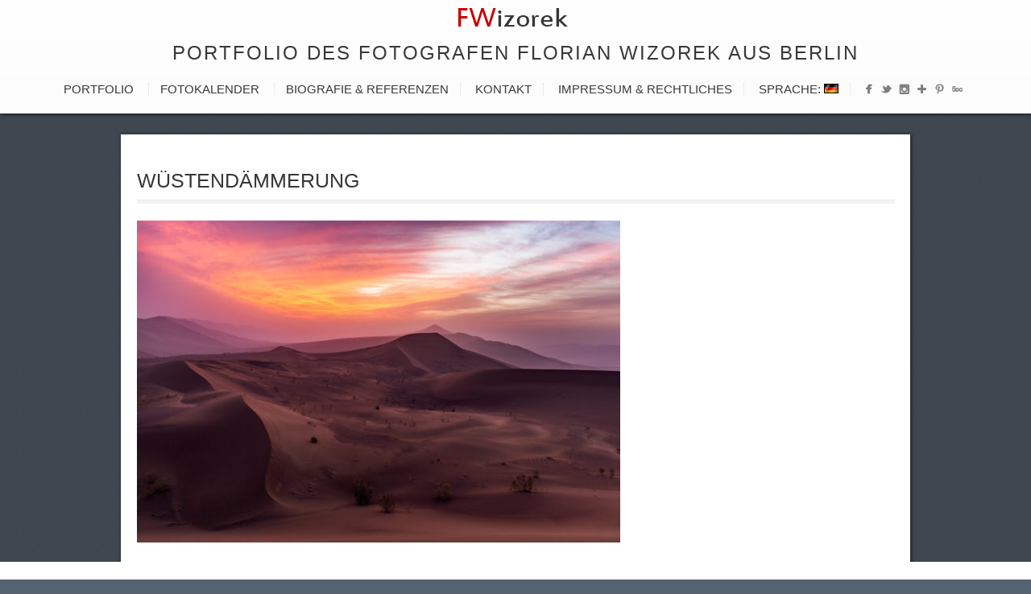

--- FILE ---
content_type: text/html; charset=UTF-8
request_url: https://fwizorek.photo/fotokalender/xflo3465-dasht-e-lut-sunset/
body_size: 7728
content:
<!DOCTYPE html>
<html lang="de">
<head>
<meta http-equiv="Content-Type" content="text/html; charset=UTF-8" />





<!-- Description meta-->
<meta name="description" content="Portfolio des Fotografen Florian Wizorek aus Berlin" />
<!-- Mobile Devices Viewport Resset-->
<meta name="viewport" content="width=device-width, initial-scale=1.0, maximum-scale=1">
<meta name="apple-mobile-web-app-capable" content="yes">
<!-- <meta name="viewport" content="initial-scale=1.0, user-scalable=1" /> -->
<!-- Keywords-->
<meta name="keywords" content="Fotograf Florian Wizorek - Berlin" />





<link rel="alternate" type="application/rss+xml" title="Florian Wizorek RSS" href="https://fwizorek.photo/feed/" />
<link rel="pingback" href="https://fwizorek.photo/xmlrpc.php" />
<link rel="shortcut icon" type="image/x-icon" href="https://fwizorek.photo/wp-content/uploads/2014/09/xflo.ico" />
<!--Google fonts-->
<meta name='robots' content='max-image-preview:large' />

<!-- This site is optimized with the Yoast SEO plugin v13.5 - https://yoast.com/wordpress/plugins/seo/ -->
<title>Wüstendämmerung -</title>
<meta name="description" content="Selten-farbenfroher Sonnenuntergang in der Wüste Dascht-e Lut im IranRare colourful sunset in Dasht-e Lut desert in Iran"/>
<meta name="robots" content="max-snippet:-1, max-image-preview:large, max-video-preview:-1"/>
<link rel="canonical" href="https://fwizorek.photo/fotokalender/xflo3465-dasht-e-lut-sunset/" />
<meta property="og:locale" content="de_DE" />
<meta property="og:type" content="article" />
<meta property="og:title" content="Wüstendämmerung -" />
<meta property="og:description" content="Selten-farbenfroher Sonnenuntergang in der Wüste Dascht-e Lut im IranRare colourful sunset in Dasht-e Lut desert in Iran" />
<meta property="og:url" content="https://fwizorek.photo/fotokalender/xflo3465-dasht-e-lut-sunset/" />
<meta property="og:site_name" content="Florian Wizorek" />
<meta property="article:publisher" content="https://www.facebook.com/xflow.eu" />
<meta property="og:image" content="https://fwizorek.photo/wp-content/uploads/2018/08/171226_XFLO3465_Dasht-e-Lut-Sunset_1200.jpg" />
<meta property="og:image:secure_url" content="https://fwizorek.photo/wp-content/uploads/2018/08/171226_XFLO3465_Dasht-e-Lut-Sunset_1200.jpg" />
<meta property="og:image:width" content="1200" />
<meta property="og:image:height" content="800" />
<meta name="twitter:card" content="summary_large_image" />
<meta name="twitter:description" content="Selten-farbenfroher Sonnenuntergang in der Wüste Dascht-e Lut im IranRare colourful sunset in Dasht-e Lut desert in Iran" />
<meta name="twitter:title" content="Wüstendämmerung -" />
<meta name="twitter:site" content="@xflow" />
<meta name="twitter:image" content="https://fwizorek.photo/wp-content/uploads/2018/08/171226_XFLO3465_Dasht-e-Lut-Sunset_1200.jpg" />
<meta name="twitter:creator" content="@xflow" />
<script type='application/ld+json' class='yoast-schema-graph yoast-schema-graph--main'>{"@context":"https://schema.org","@graph":[{"@type":"WebSite","@id":"https://fwizorek.photo/#website","url":"https://fwizorek.photo/","name":"Florian Wizorek","inLanguage":"de","description":"Portfolio des Fotografen Florian Wizorek aus Berlin","potentialAction":[{"@type":"SearchAction","target":"https://fwizorek.photo/?s={search_term_string}","query-input":"required name=search_term_string"}]},{"@type":"WebPage","@id":"https://fwizorek.photo/fotokalender/xflo3465-dasht-e-lut-sunset/#webpage","url":"https://fwizorek.photo/fotokalender/xflo3465-dasht-e-lut-sunset/","name":"W\u00fcstend\u00e4mmerung -","isPartOf":{"@id":"https://fwizorek.photo/#website"},"inLanguage":"de","datePublished":"2018-08-31T09:35:53+00:00","dateModified":"2018-09-04T07:20:10+00:00","description":"Selten-farbenfroher Sonnenuntergang in der W\u00fcste Dascht-e Lut im IranRare colourful sunset in Dasht-e Lut desert in Iran","potentialAction":[{"@type":"ReadAction","target":["https://fwizorek.photo/fotokalender/xflo3465-dasht-e-lut-sunset/"]}]}]}</script>
<!-- / Yoast SEO plugin. -->

<link rel="alternate" type="application/rss+xml" title="Florian Wizorek &raquo; Feed" href="https://fwizorek.photo/feed/" />
<link rel="alternate" type="application/rss+xml" title="Florian Wizorek &raquo; Kommentar-Feed" href="https://fwizorek.photo/comments/feed/" />
<link rel='stylesheet' id='pexeto-pretty-photo-css' href='https://fwizorek.photo/wp-content/themes/expression/css/prettyPhoto.css?ver=c305213cfabda581e9d1ce275d05042e' type='text/css' media='all' />
<link rel='stylesheet' id='pexeto-stylesheet-css' href='https://fwizorek.photo/wp-content/themes/expression/style.css?ver=c305213cfabda581e9d1ce275d05042e' type='text/css' media='all' />
<link rel='stylesheet' id='wp-block-library-css' href='https://fwizorek.photo/wp-includes/css/dist/block-library/style.min.css?ver=c305213cfabda581e9d1ce275d05042e' type='text/css' media='all' />
<style id='classic-theme-styles-inline-css' type='text/css'>
/*! This file is auto-generated */
.wp-block-button__link{color:#fff;background-color:#32373c;border-radius:9999px;box-shadow:none;text-decoration:none;padding:calc(.667em + 2px) calc(1.333em + 2px);font-size:1.125em}.wp-block-file__button{background:#32373c;color:#fff;text-decoration:none}
</style>
<style id='global-styles-inline-css' type='text/css'>
body{--wp--preset--color--black: #000000;--wp--preset--color--cyan-bluish-gray: #abb8c3;--wp--preset--color--white: #ffffff;--wp--preset--color--pale-pink: #f78da7;--wp--preset--color--vivid-red: #cf2e2e;--wp--preset--color--luminous-vivid-orange: #ff6900;--wp--preset--color--luminous-vivid-amber: #fcb900;--wp--preset--color--light-green-cyan: #7bdcb5;--wp--preset--color--vivid-green-cyan: #00d084;--wp--preset--color--pale-cyan-blue: #8ed1fc;--wp--preset--color--vivid-cyan-blue: #0693e3;--wp--preset--color--vivid-purple: #9b51e0;--wp--preset--gradient--vivid-cyan-blue-to-vivid-purple: linear-gradient(135deg,rgba(6,147,227,1) 0%,rgb(155,81,224) 100%);--wp--preset--gradient--light-green-cyan-to-vivid-green-cyan: linear-gradient(135deg,rgb(122,220,180) 0%,rgb(0,208,130) 100%);--wp--preset--gradient--luminous-vivid-amber-to-luminous-vivid-orange: linear-gradient(135deg,rgba(252,185,0,1) 0%,rgba(255,105,0,1) 100%);--wp--preset--gradient--luminous-vivid-orange-to-vivid-red: linear-gradient(135deg,rgba(255,105,0,1) 0%,rgb(207,46,46) 100%);--wp--preset--gradient--very-light-gray-to-cyan-bluish-gray: linear-gradient(135deg,rgb(238,238,238) 0%,rgb(169,184,195) 100%);--wp--preset--gradient--cool-to-warm-spectrum: linear-gradient(135deg,rgb(74,234,220) 0%,rgb(151,120,209) 20%,rgb(207,42,186) 40%,rgb(238,44,130) 60%,rgb(251,105,98) 80%,rgb(254,248,76) 100%);--wp--preset--gradient--blush-light-purple: linear-gradient(135deg,rgb(255,206,236) 0%,rgb(152,150,240) 100%);--wp--preset--gradient--blush-bordeaux: linear-gradient(135deg,rgb(254,205,165) 0%,rgb(254,45,45) 50%,rgb(107,0,62) 100%);--wp--preset--gradient--luminous-dusk: linear-gradient(135deg,rgb(255,203,112) 0%,rgb(199,81,192) 50%,rgb(65,88,208) 100%);--wp--preset--gradient--pale-ocean: linear-gradient(135deg,rgb(255,245,203) 0%,rgb(182,227,212) 50%,rgb(51,167,181) 100%);--wp--preset--gradient--electric-grass: linear-gradient(135deg,rgb(202,248,128) 0%,rgb(113,206,126) 100%);--wp--preset--gradient--midnight: linear-gradient(135deg,rgb(2,3,129) 0%,rgb(40,116,252) 100%);--wp--preset--font-size--small: 13px;--wp--preset--font-size--medium: 20px;--wp--preset--font-size--large: 36px;--wp--preset--font-size--x-large: 42px;--wp--preset--spacing--20: 0.44rem;--wp--preset--spacing--30: 0.67rem;--wp--preset--spacing--40: 1rem;--wp--preset--spacing--50: 1.5rem;--wp--preset--spacing--60: 2.25rem;--wp--preset--spacing--70: 3.38rem;--wp--preset--spacing--80: 5.06rem;--wp--preset--shadow--natural: 6px 6px 9px rgba(0, 0, 0, 0.2);--wp--preset--shadow--deep: 12px 12px 50px rgba(0, 0, 0, 0.4);--wp--preset--shadow--sharp: 6px 6px 0px rgba(0, 0, 0, 0.2);--wp--preset--shadow--outlined: 6px 6px 0px -3px rgba(255, 255, 255, 1), 6px 6px rgba(0, 0, 0, 1);--wp--preset--shadow--crisp: 6px 6px 0px rgba(0, 0, 0, 1);}:where(.is-layout-flex){gap: 0.5em;}:where(.is-layout-grid){gap: 0.5em;}body .is-layout-flow > .alignleft{float: left;margin-inline-start: 0;margin-inline-end: 2em;}body .is-layout-flow > .alignright{float: right;margin-inline-start: 2em;margin-inline-end: 0;}body .is-layout-flow > .aligncenter{margin-left: auto !important;margin-right: auto !important;}body .is-layout-constrained > .alignleft{float: left;margin-inline-start: 0;margin-inline-end: 2em;}body .is-layout-constrained > .alignright{float: right;margin-inline-start: 2em;margin-inline-end: 0;}body .is-layout-constrained > .aligncenter{margin-left: auto !important;margin-right: auto !important;}body .is-layout-constrained > :where(:not(.alignleft):not(.alignright):not(.alignfull)){max-width: var(--wp--style--global--content-size);margin-left: auto !important;margin-right: auto !important;}body .is-layout-constrained > .alignwide{max-width: var(--wp--style--global--wide-size);}body .is-layout-flex{display: flex;}body .is-layout-flex{flex-wrap: wrap;align-items: center;}body .is-layout-flex > *{margin: 0;}body .is-layout-grid{display: grid;}body .is-layout-grid > *{margin: 0;}:where(.wp-block-columns.is-layout-flex){gap: 2em;}:where(.wp-block-columns.is-layout-grid){gap: 2em;}:where(.wp-block-post-template.is-layout-flex){gap: 1.25em;}:where(.wp-block-post-template.is-layout-grid){gap: 1.25em;}.has-black-color{color: var(--wp--preset--color--black) !important;}.has-cyan-bluish-gray-color{color: var(--wp--preset--color--cyan-bluish-gray) !important;}.has-white-color{color: var(--wp--preset--color--white) !important;}.has-pale-pink-color{color: var(--wp--preset--color--pale-pink) !important;}.has-vivid-red-color{color: var(--wp--preset--color--vivid-red) !important;}.has-luminous-vivid-orange-color{color: var(--wp--preset--color--luminous-vivid-orange) !important;}.has-luminous-vivid-amber-color{color: var(--wp--preset--color--luminous-vivid-amber) !important;}.has-light-green-cyan-color{color: var(--wp--preset--color--light-green-cyan) !important;}.has-vivid-green-cyan-color{color: var(--wp--preset--color--vivid-green-cyan) !important;}.has-pale-cyan-blue-color{color: var(--wp--preset--color--pale-cyan-blue) !important;}.has-vivid-cyan-blue-color{color: var(--wp--preset--color--vivid-cyan-blue) !important;}.has-vivid-purple-color{color: var(--wp--preset--color--vivid-purple) !important;}.has-black-background-color{background-color: var(--wp--preset--color--black) !important;}.has-cyan-bluish-gray-background-color{background-color: var(--wp--preset--color--cyan-bluish-gray) !important;}.has-white-background-color{background-color: var(--wp--preset--color--white) !important;}.has-pale-pink-background-color{background-color: var(--wp--preset--color--pale-pink) !important;}.has-vivid-red-background-color{background-color: var(--wp--preset--color--vivid-red) !important;}.has-luminous-vivid-orange-background-color{background-color: var(--wp--preset--color--luminous-vivid-orange) !important;}.has-luminous-vivid-amber-background-color{background-color: var(--wp--preset--color--luminous-vivid-amber) !important;}.has-light-green-cyan-background-color{background-color: var(--wp--preset--color--light-green-cyan) !important;}.has-vivid-green-cyan-background-color{background-color: var(--wp--preset--color--vivid-green-cyan) !important;}.has-pale-cyan-blue-background-color{background-color: var(--wp--preset--color--pale-cyan-blue) !important;}.has-vivid-cyan-blue-background-color{background-color: var(--wp--preset--color--vivid-cyan-blue) !important;}.has-vivid-purple-background-color{background-color: var(--wp--preset--color--vivid-purple) !important;}.has-black-border-color{border-color: var(--wp--preset--color--black) !important;}.has-cyan-bluish-gray-border-color{border-color: var(--wp--preset--color--cyan-bluish-gray) !important;}.has-white-border-color{border-color: var(--wp--preset--color--white) !important;}.has-pale-pink-border-color{border-color: var(--wp--preset--color--pale-pink) !important;}.has-vivid-red-border-color{border-color: var(--wp--preset--color--vivid-red) !important;}.has-luminous-vivid-orange-border-color{border-color: var(--wp--preset--color--luminous-vivid-orange) !important;}.has-luminous-vivid-amber-border-color{border-color: var(--wp--preset--color--luminous-vivid-amber) !important;}.has-light-green-cyan-border-color{border-color: var(--wp--preset--color--light-green-cyan) !important;}.has-vivid-green-cyan-border-color{border-color: var(--wp--preset--color--vivid-green-cyan) !important;}.has-pale-cyan-blue-border-color{border-color: var(--wp--preset--color--pale-cyan-blue) !important;}.has-vivid-cyan-blue-border-color{border-color: var(--wp--preset--color--vivid-cyan-blue) !important;}.has-vivid-purple-border-color{border-color: var(--wp--preset--color--vivid-purple) !important;}.has-vivid-cyan-blue-to-vivid-purple-gradient-background{background: var(--wp--preset--gradient--vivid-cyan-blue-to-vivid-purple) !important;}.has-light-green-cyan-to-vivid-green-cyan-gradient-background{background: var(--wp--preset--gradient--light-green-cyan-to-vivid-green-cyan) !important;}.has-luminous-vivid-amber-to-luminous-vivid-orange-gradient-background{background: var(--wp--preset--gradient--luminous-vivid-amber-to-luminous-vivid-orange) !important;}.has-luminous-vivid-orange-to-vivid-red-gradient-background{background: var(--wp--preset--gradient--luminous-vivid-orange-to-vivid-red) !important;}.has-very-light-gray-to-cyan-bluish-gray-gradient-background{background: var(--wp--preset--gradient--very-light-gray-to-cyan-bluish-gray) !important;}.has-cool-to-warm-spectrum-gradient-background{background: var(--wp--preset--gradient--cool-to-warm-spectrum) !important;}.has-blush-light-purple-gradient-background{background: var(--wp--preset--gradient--blush-light-purple) !important;}.has-blush-bordeaux-gradient-background{background: var(--wp--preset--gradient--blush-bordeaux) !important;}.has-luminous-dusk-gradient-background{background: var(--wp--preset--gradient--luminous-dusk) !important;}.has-pale-ocean-gradient-background{background: var(--wp--preset--gradient--pale-ocean) !important;}.has-electric-grass-gradient-background{background: var(--wp--preset--gradient--electric-grass) !important;}.has-midnight-gradient-background{background: var(--wp--preset--gradient--midnight) !important;}.has-small-font-size{font-size: var(--wp--preset--font-size--small) !important;}.has-medium-font-size{font-size: var(--wp--preset--font-size--medium) !important;}.has-large-font-size{font-size: var(--wp--preset--font-size--large) !important;}.has-x-large-font-size{font-size: var(--wp--preset--font-size--x-large) !important;}
.wp-block-navigation a:where(:not(.wp-element-button)){color: inherit;}
:where(.wp-block-post-template.is-layout-flex){gap: 1.25em;}:where(.wp-block-post-template.is-layout-grid){gap: 1.25em;}
:where(.wp-block-columns.is-layout-flex){gap: 2em;}:where(.wp-block-columns.is-layout-grid){gap: 2em;}
.wp-block-pullquote{font-size: 1.5em;line-height: 1.6;}
</style>
<link rel='stylesheet' id='easy-swipebox-css' href='https://fwizorek.photo/wp-content/plugins/easy-swipebox/public/css/swipebox.min.css?ver=1.1.2' type='text/css' media='all' />
<link rel='stylesheet' id='qts_front_styles-css' href='https://fwizorek.photo/wp-content/plugins/qtranslate-slug/assets/css/qts-default.css?ver=c305213cfabda581e9d1ce275d05042e' type='text/css' media='all' />
<script type='text/javascript' src='https://fwizorek.photo/wp-includes/js/jquery/jquery.min.js?ver=3.7.0' id='jquery-core-js'></script>
<script type='text/javascript' src='https://fwizorek.photo/wp-includes/js/jquery/jquery-migrate.min.js?ver=3.4.1' id='jquery-migrate-js'></script>
<script type='text/javascript' src='https://fwizorek.photo/wp-includes/js/underscore.min.js?ver=1.13.4' id='underscore-js'></script>
<script type='text/javascript' src='https://fwizorek.photo/wp-content/themes/expression/js/main.js?ver=1.4.7' id='pexeto-main-js'></script>
<link rel="https://api.w.org/" href="https://fwizorek.photo/wp-json/" /><link rel="alternate" type="application/json" href="https://fwizorek.photo/wp-json/wp/v2/media/942" /><link rel="alternate" type="application/json+oembed" href="https://fwizorek.photo/wp-json/oembed/1.0/embed?url=https%3A%2F%2Ffwizorek.photo%2Ffotokalender%2Fxflo3465-dasht-e-lut-sunset%2F" />
<link rel="alternate" type="text/xml+oembed" href="https://fwizorek.photo/wp-json/oembed/1.0/embed?url=https%3A%2F%2Ffwizorek.photo%2Ffotokalender%2Fxflo3465-dasht-e-lut-sunset%2F&#038;format=xml" />
<meta name="generator" content="qTranslate-XT 3.4.6.8" />
<link hreflang="x-default" href="https://fwizorek.photo/fotokalender/xflo3465-dasht-e-lut-sunset/" rel="alternate" />
<link hreflang="de" href="https://fwizorek.photo/fotokalender/xflo3465-dasht-e-lut-sunset/" rel="alternate" />
<link hreflang="en" href="https://fwizorek.photo/en/photo-calendar/xflo3465-dasht-e-lut-sunset/" rel="alternate" />
<!-- Analytics by WP Statistics - https://wp-statistics.com -->

<style type="text/css"></style>
<style type="text/css">.broken_link, a.broken_link {
	text-decoration: line-through;
}</style><style>
.synved-social-resolution-single {
display: inline-block;
}
.synved-social-resolution-normal {
display: inline-block;
}
.synved-social-resolution-hidef {
display: none;
}

@media only screen and (min--moz-device-pixel-ratio: 2),
only screen and (-o-min-device-pixel-ratio: 2/1),
only screen and (-webkit-min-device-pixel-ratio: 2),
only screen and (min-device-pixel-ratio: 2),
only screen and (min-resolution: 2dppx),
only screen and (min-resolution: 192dpi) {
	.synved-social-resolution-normal {
	display: none;
	}
	.synved-social-resolution-hidef {
	display: inline-block;
	}
}
</style>

<script type="text/javascript">
PEXETO.ajaxurl="https://fwizorek.photo/wp-admin/admin-ajax.php";
PEXETO.enableCufon="off";
PEXETO.desaturateServices=true;
PEXETO.lightboxOptions = {"theme":"dark_square","animation_speed":"fast","overlay_gallery":true,"allow_resize":true};
PEXETO.disableRightClick=true;
PEXETO.rightClickMessage="Schön, wenn Dir mein Foto so gut gefällt das Du es downloaden willst, aber es ist in erster Linie meine Arbeit ;-) Gern kannst Du mich anmailen und dann schauen wir weiter, ob und wie Du bekommen kannst wonach Du begehrst.";
jQuery(document).ready(function($){
	PEXETO.initSite();
});
</script>
	

<!--[if lte IE 7]>
<link href="https://fwizorek.photo/wp-content/themes/expression/css/style_ie7.css" rel="stylesheet" type="text/css" />  
<![endif]-->
<!--[if lte IE 8]>
<link href="https://fwizorek.photo/wp-content/themes/expression/css/style_ie8.css" rel="stylesheet" type="text/css" />  
<![endif]-->

<!-- Custom Theme CSS -->
<style type="text/css">body {background-color:#556270;}body, .post-date span.year, input[type="text"], textarea, .item-share, .item-count, .item-desc, .sidebar-box ul li a,#portfolio-big-pagination a,.sidebar-box h4, #slider, .no-caps, .post-date h4, .post-date span, #sidebar .widget_categories ul li a, #sidebar .widget_nav_menu ul li a, blockquote, #content-container .wp-pagenavi a, #content-container .wp-pagenavi span.pages, #content-container .wp-pagenavi span.current, #content-container .wp-pagenavi span.extend {color:#383838;}a,.post-info, .post-info a, #main-container .sidebar-box ul li a{color:#e8e8e8;}#menu ul li a, #menu ul ul li a, #menu ul ul li a:hover, #site-description, #menu ul ul li.current-menu-item a{color:#383838; text-shadow:none;}h1,h2,h3,h4,h5,h6{font-family:Spinnaker, Noto Sans, Ubuntu, Verdana, Tahoma, Geneva, sans-serif;}body{font-family:Noto Sans, Ubuntu, Calibri, Verdana, Tahoma, Geneva, sans-serif;}.languagepicker_DE > a { padding-left: 30px !important; background: url(https://fwizorek.photo/wp-content/flags/de.png) no-repeat; background-position: 6px center; }

.languagepicker_EN > a { padding-left: 30px !important; background: url(https://fwizorek.photo/wp-content/flags/gb.png) no-repeat; background-position: 6px center; }

.accordion-container {
    margin-top: 12pt;
}

#accordion .pane h3 {
	font-weight: normal;
	margin: 10px 0 0 0;
	font-size: 20px;
	color: #555;
	font-style: normal;
}

.content-box h3.post-info { display: none; }
.link-icon { visibility: hidden; }

.breadcrumb { height: 2em; }
.breadcrumb span { display:inline-block; vertical-align: middle; }

.tabs-container .panes .gallery { margin-top: 0px !important; }

.sg-popup-content { color: white; }
.sg-popup-content a:link, .sg-popup-content a:visited { color: cornflowerblue; font-weight: bold; }
.sg-popup-content a:hover { color: red !important; }

#logo-container a { background: url(/wp-content/uploads/Misc/fwlogo.png) no-repeat; }
#full-width p { margin: 0 !important; }
#full-width .gallery { margin-top: -10px; }

#footer { position: fixed; }
#header { min-height: 55px; text-align: center; }
#gallery-container { margin-bottom: 20px; }

#small-res-menu-button span { margin-top: 0; }
#small-res-menu-button p { line-height: 12px; width: auto; }
#small-res-menu-wraper { margin-top: 10px; }

#content-container a, #content-container ul li a { color: #1982D1; }
#navigation-container { margin-top: 23px; }
#portfolio-categories ul li { color: #e8e8e8; }

#content { padding-left: 20px !important; padding-right: 20px !important; text-align: justify; }
#content-container { max-width: 640px; }

h1.page-heading { color: #383838; font-size: 175%; }
h2 { font-size: 18pt !important; }

a.read-more { float: inherit !important; }
span.copyrights { display: none; }

table td:hover{	background: transparent !important; }
table td { border: none !important; }

blockquote p { padding-left: 25px; }

.tabs a { font-size: 11pt; font-weight: bold; color: #000; }
.tabs .w3 a { min-width: 300px; max-width: 333px; width: 100%; }

.item-share {
		width: 45px !important;
		background: url(https://www.ubahn.photos/wp-content/uploads/Misc/share-icon.png) no-repeat center center;
}

.item-share:hover{
	background-color: #668FE7 !important;
}

#content-container #content .caution {
	background-image:url(https://ubahn.photos/wp-content/flags/cautionLeft.gif);
	background-position: 2px 5px;
	background-repeat: no-repeat;
	border-left: 5px solid #E4E4D2;
	line-height: 1.4em;
	margin: 5px 0px 5px 0px;
	padding-left: 5%;
	font-weight: bold;
	min-height: 25px;
	text-align: justify;
	font-size: 120%;
}

#content-container #content .caution a { color: #ec4e15; }
#site-description { font-size: 10pt; margin-top: 14px; }
#full-width { width: 91% !important; }
#content-container { max-width: 1000px !important; }

#menu ul li { padding-right: 0px !important; }
#menu ul ul li a, #small-res-menu ul li a { 2px 12px !important; }
#menu ul li a { font-size: 11pt; }
#content-container a, #content-container ul li a { color: #1982D1; }
#portfolio-categories ul li { color: #e8e8e8; }
#content { width: 96% !important; }
#comments { border: 0 !important; }

.post-content-content { border: 0 !important; box-shadow: none !important; }

@media screen and (max-width: 1571px) {
	#logo-container {
		float: none;
		margin: 15px auto 0px;
		overflow: hidden;
		margin-top: 0px;
		padding-top: 10px;
	}
	
	#site-description { 
		margin-top: 10px; 
		float: none;
		text-align: center;
		font-size: 11pt;
	}
	
	#navigation-container {
		margin-top: 5px;
		margin-bottom: 16px;
		float: none !important;
		display: inline-block !important;
	}
}

@media screen and (max-width: 1024px) {
	#content { width: 92% !important; }
}

@media screen and (max-width: 1130px) {
	#footer {
		padding: 12px 0px 3px 0px;
	}
	#header-social-icons { display: none; }
	#footer-social-icons {
		display: inline-block;
		float: none;
	}
}

@media screen and (max-width: 960px) {
	#gallery-container { margin-bottom: 45px; }
}

@media screen and (max-width: 815px) {
	.item-title {
	  display: none !important;
	}
	.item-desc {
	  display: inline !important;
	  padding-left: 0;
	  font-size: 85% !important;
	}
	.item-count {
		width: 45px !important;
		font-size: 80% !important;
	}
}

@media screen and (max-width: 686px) {
	#menu ul li:last-child {
		padding-top: 10px;
}

@media (max-width: 695px){
	#full-height-slider img {
		left: 0 !important;
		max-height: 450px;
		max-width: 150px;
		width: auto !important;
		height: auto !important;
	}
	#site-description {
		line-height: 18pt;
		font-size: 10pt;
	}
}

@media screen and (max-width: 490px) {
	#logo-container {
		margin: 0;
		padding-left: 8px;
	}
	#navigation-container {
		margin-top: 0;
	}
	#site-description {
		margin-top: -20px !important;
		width: 50% !important;
		padding-left: 150px !important;
		text-align: left;
		font-size: 9pt !important;
		line-height: 10pt !important;
	}
}

@media screen and (max-width: 360px) {
	#logo-container {
		margin: 0;
		padding-left: 8px;
	}
	#navigation-container {
		margin-top: 0;
	}
	#site-description {
		margin-top: 0px !important;
		width: 50% !important;
		padding-left: 0px !important;
		text-align: left;
		font-size: 8pt !important;
		line-height: 9pt !important;
	}
}

td#today {
	background-color: #DE3917 !important;
}

table#wp-calendar td:hover,table#wp-calendar td#today,table#wp-calendar td:hover a,table#wp-calendar td#today a	{ 
background-color: #DE3917 !important; }</style>
</head>
<body data-rsssl=1 class="attachment attachment-template-default attachmentid-942 attachment-jpeg de">

<div id="main-container">
<!--HEADER -->
	<div id="header">
		<div id="logo-container"><a href="https://fwizorek.photo"></a></div>
				<h2 id="site-description">Portfolio des Fotografen Florian Wizorek aus Berlin</h2>
		 		<div id="navigation-container">
 			 <div id="small-res-menu-wraper">
 				<div id="small-res-menu-button"><p href=""><span></span>Menü</p></div>
 			<div id="small-res-menu">
				<div class="menu-top-container"><ul id="menu-top" class="menu"><li id="menu-item-19" class="menu-item menu-item-type-post_type menu-item-object-page menu-item-home menu-item-has-children menu-item-19"><a href="https://fwizorek.photo/">Portfolio</a>
<ul class="sub-menu">
	<li id="menu-item-337" class="menu-item menu-item-type-post_type menu-item-object-page menu-item-has-children menu-item-337"><a href="https://fwizorek.photo/galerien/architektur/">Architektur</a>
	<ul class="sub-menu">
		<li id="menu-item-555" class="menu-item menu-item-type-post_type menu-item-object-portfolio menu-item-555"><a href="https://fwizorek.photo/portfolio/untergrund/">Untergrund</a></li>
		<li id="menu-item-344" class="menu-item menu-item-type-post_type menu-item-object-portfolio menu-item-344"><a href="https://fwizorek.photo/portfolio/architektur-farbe/">Architektur Farbe</a></li>
		<li id="menu-item-87" class="menu-item menu-item-type-post_type menu-item-object-portfolio menu-item-87"><a href="https://fwizorek.photo/portfolio/architektur-sw/">Architektur s/w</a></li>
	</ul>
</li>
	<li id="menu-item-339" class="menu-item menu-item-type-post_type menu-item-object-page menu-item-has-children menu-item-339"><a href="https://fwizorek.photo/galerien/natur/">Natur</a>
	<ul class="sub-menu">
		<li id="menu-item-153" class="menu-item menu-item-type-post_type menu-item-object-portfolio menu-item-153"><a href="https://fwizorek.photo/portfolio/vulkane/">Vulkanisch</a></li>
		<li id="menu-item-585" class="menu-item menu-item-type-post_type menu-item-object-portfolio menu-item-585"><a href="https://fwizorek.photo/portfolio/landschaft/">Landschaften</a></li>
		<li id="menu-item-586" class="menu-item menu-item-type-post_type menu-item-object-portfolio menu-item-586"><a href="https://fwizorek.photo/portfolio/tierwelt/">Tierwelt</a></li>
	</ul>
</li>
	<li id="menu-item-341" class="menu-item menu-item-type-post_type menu-item-object-page menu-item-has-children menu-item-341"><a href="https://fwizorek.photo/galerien/reise/">Die Welt</a>
	<ul class="sub-menu">
		<li id="menu-item-587" class="menu-item menu-item-type-post_type menu-item-object-portfolio menu-item-587"><a href="https://fwizorek.photo/portfolio/einzigartig/">Einzigartig</a></li>
		<li id="menu-item-589" class="menu-item menu-item-type-post_type menu-item-object-portfolio menu-item-589"><a href="https://fwizorek.photo/portfolio/staedte/">Städte</a></li>
		<li id="menu-item-588" class="menu-item menu-item-type-post_type menu-item-object-portfolio menu-item-588"><a href="https://fwizorek.photo/portfolio/reisen/">Menschen</a></li>
	</ul>
</li>
	<li id="menu-item-374" class="menu-item menu-item-type-post_type menu-item-object-page menu-item-has-children menu-item-374"><a href="https://fwizorek.photo/galerien/dokumentation/">Dokumentation</a>
	<ul class="sub-menu">
		<li id="menu-item-375" class="menu-item menu-item-type-post_type menu-item-object-portfolio menu-item-375"><a href="https://fwizorek.photo/portfolio/clubkulture/">Clubkultur</a></li>
		<li id="menu-item-535" class="menu-item menu-item-type-post_type menu-item-object-portfolio menu-item-535"><a href="https://fwizorek.photo/portfolio/zeitgeschichte/">Zeitgeschichte</a></li>
		<li id="menu-item-876" class="menu-item menu-item-type-post_type menu-item-object-portfolio menu-item-876"><a href="https://fwizorek.photo/portfolio/berlin-fotos/">Berlin</a></li>
	</ul>
</li>
	<li id="menu-item-726" class="menu-item menu-item-type-post_type menu-item-object-page menu-item-has-children menu-item-726"><a href="https://fwizorek.photo/galerien/fotoserien/">Fotoserien</a>
	<ul class="sub-menu">
		<li id="menu-item-730" class="menu-item menu-item-type-post_type menu-item-object-portfolio menu-item-730"><a href="https://fwizorek.photo/portfolio/durchbruch/">Durchbruch</a></li>
		<li id="menu-item-1021" class="menu-item menu-item-type-post_type menu-item-object-portfolio menu-item-1021"><a href="https://fwizorek.photo/portfolio/istanbul-moscheen/">Istanbuler Moscheen</a></li>
		<li id="menu-item-732" class="menu-item menu-item-type-post_type menu-item-object-portfolio menu-item-732"><a href="https://fwizorek.photo/portfolio/minimalismus/">Minimalismus</a></li>
		<li id="menu-item-731" class="menu-item menu-item-type-post_type menu-item-object-portfolio menu-item-731"><a href="https://fwizorek.photo/portfolio/kuba-ruft-an/">Kuba ruft (an)</a></li>
		<li id="menu-item-760" class="menu-item menu-item-type-post_type menu-item-object-portfolio menu-item-760"><a href="https://fwizorek.photo/portfolio/berlin-von-oben/">Berlin von oben</a></li>
		<li id="menu-item-833" class="menu-item menu-item-type-post_type menu-item-object-portfolio menu-item-833"><a href="https://fwizorek.photo/portfolio/endstation-berlin/">Endstation Berlin</a></li>
	</ul>
</li>
</ul>
</li>
<li id="menu-item-452" class="menu-item menu-item-type-post_type menu-item-object-page menu-item-has-children menu-item-452"><a href="https://fwizorek.photo/fotokalender/">Fotokalender</a>
<ul class="sub-menu">
	<li id="menu-item-454" class="menu-item menu-item-type-post_type menu-item-object-page menu-item-454"><a href="https://fwizorek.photo/fotokalender/">Kalendermotive</a></li>
	<li id="menu-item-459" class="menu-item menu-item-type-post_type menu-item-object-page menu-item-459"><a href="https://fwizorek.photo/fotokalender/vorbestellung/">Vorbestellung tätigen</a></li>
	<li id="menu-item-456" class="menu-item menu-item-type-post_type menu-item-object-page menu-item-456"><a href="https://fwizorek.photo/fotokalender/bestellinformation/">Preis &#038; Versand</a></li>
	<li id="menu-item-453" class="menu-item menu-item-type-post_type menu-item-object-page menu-item-453"><a href="https://fwizorek.photo/fotokalender/produktinformation/">Produktinformationen</a></li>
</ul>
</li>
<li id="menu-item-8" class="menu-item menu-item-type-post_type menu-item-object-page menu-item-8"><a href="https://fwizorek.photo/biografie-referenzen/">Biografie &#038; Referenzen</a></li>
<li id="menu-item-10" class="menu-item menu-item-type-post_type menu-item-object-page menu-item-10"><a href="https://fwizorek.photo/kontakt/">Kontakt</a></li>
<li id="menu-item-12" class="menu-item menu-item-type-post_type menu-item-object-page menu-item-12"><a href="https://fwizorek.photo/impressum/">Impressum &#038; Rechtliches</a></li>
<li id="menu-item-511" class="qtranxs-lang-menu qtranxs-lang-menu-de menu-item menu-item-type-custom menu-item-object-custom menu-item-has-children menu-item-511"><a title="Deutsch" href="#">Sprache:&nbsp;<img src="https://fwizorek.photo/wp-content/flags/de.png" alt="Deutsch" /></a>
<ul class="sub-menu">
	<li id="menu-item-1022" class="qtranxs-lang-menu-item qtranxs-lang-menu-item-de menu-item menu-item-type-custom menu-item-object-custom menu-item-1022"><a title="Deutsch" href="https://fwizorek.photo/de/fotokalender/xflo3465-dasht-e-lut-sunset/"><img src="https://fwizorek.photo/wp-content/flags/de.png" alt="Deutsch" />&nbsp;Deutsch</a></li>
	<li id="menu-item-1023" class="qtranxs-lang-menu-item qtranxs-lang-menu-item-en menu-item menu-item-type-custom menu-item-object-custom menu-item-1023"><a title="English" href="https://fwizorek.photo/en/photo-calendar/xflo3465-dasht-e-lut-sunset/"><img src="https://fwizorek.photo/wp-content/flags/gb.png" alt="English" />&nbsp;English</a></li>
</ul>
</li>
</ul></div>				</div></div>
			<div id="menu-container">
	        	<div id="menu">
				<div class="menu-top-container"><ul id="menu-top-1" class="menu"><li class="menu-item menu-item-type-post_type menu-item-object-page menu-item-home menu-item-has-children menu-item-19"><a href="https://fwizorek.photo/">Portfolio</a>
<ul class="sub-menu">
	<li class="menu-item menu-item-type-post_type menu-item-object-page menu-item-has-children menu-item-337"><a href="https://fwizorek.photo/galerien/architektur/">Architektur</a>
	<ul class="sub-menu">
		<li class="menu-item menu-item-type-post_type menu-item-object-portfolio menu-item-555"><a href="https://fwizorek.photo/portfolio/untergrund/">Untergrund</a></li>
		<li class="menu-item menu-item-type-post_type menu-item-object-portfolio menu-item-344"><a href="https://fwizorek.photo/portfolio/architektur-farbe/">Architektur Farbe</a></li>
		<li class="menu-item menu-item-type-post_type menu-item-object-portfolio menu-item-87"><a href="https://fwizorek.photo/portfolio/architektur-sw/">Architektur s/w</a></li>
	</ul>
</li>
	<li class="menu-item menu-item-type-post_type menu-item-object-page menu-item-has-children menu-item-339"><a href="https://fwizorek.photo/galerien/natur/">Natur</a>
	<ul class="sub-menu">
		<li class="menu-item menu-item-type-post_type menu-item-object-portfolio menu-item-153"><a href="https://fwizorek.photo/portfolio/vulkane/">Vulkanisch</a></li>
		<li class="menu-item menu-item-type-post_type menu-item-object-portfolio menu-item-585"><a href="https://fwizorek.photo/portfolio/landschaft/">Landschaften</a></li>
		<li class="menu-item menu-item-type-post_type menu-item-object-portfolio menu-item-586"><a href="https://fwizorek.photo/portfolio/tierwelt/">Tierwelt</a></li>
	</ul>
</li>
	<li class="menu-item menu-item-type-post_type menu-item-object-page menu-item-has-children menu-item-341"><a href="https://fwizorek.photo/galerien/reise/">Die Welt</a>
	<ul class="sub-menu">
		<li class="menu-item menu-item-type-post_type menu-item-object-portfolio menu-item-587"><a href="https://fwizorek.photo/portfolio/einzigartig/">Einzigartig</a></li>
		<li class="menu-item menu-item-type-post_type menu-item-object-portfolio menu-item-589"><a href="https://fwizorek.photo/portfolio/staedte/">Städte</a></li>
		<li class="menu-item menu-item-type-post_type menu-item-object-portfolio menu-item-588"><a href="https://fwizorek.photo/portfolio/reisen/">Menschen</a></li>
	</ul>
</li>
	<li class="menu-item menu-item-type-post_type menu-item-object-page menu-item-has-children menu-item-374"><a href="https://fwizorek.photo/galerien/dokumentation/">Dokumentation</a>
	<ul class="sub-menu">
		<li class="menu-item menu-item-type-post_type menu-item-object-portfolio menu-item-375"><a href="https://fwizorek.photo/portfolio/clubkulture/">Clubkultur</a></li>
		<li class="menu-item menu-item-type-post_type menu-item-object-portfolio menu-item-535"><a href="https://fwizorek.photo/portfolio/zeitgeschichte/">Zeitgeschichte</a></li>
		<li class="menu-item menu-item-type-post_type menu-item-object-portfolio menu-item-876"><a href="https://fwizorek.photo/portfolio/berlin-fotos/">Berlin</a></li>
	</ul>
</li>
	<li class="menu-item menu-item-type-post_type menu-item-object-page menu-item-has-children menu-item-726"><a href="https://fwizorek.photo/galerien/fotoserien/">Fotoserien</a>
	<ul class="sub-menu">
		<li class="menu-item menu-item-type-post_type menu-item-object-portfolio menu-item-730"><a href="https://fwizorek.photo/portfolio/durchbruch/">Durchbruch</a></li>
		<li class="menu-item menu-item-type-post_type menu-item-object-portfolio menu-item-1021"><a href="https://fwizorek.photo/portfolio/istanbul-moscheen/">Istanbuler Moscheen</a></li>
		<li class="menu-item menu-item-type-post_type menu-item-object-portfolio menu-item-732"><a href="https://fwizorek.photo/portfolio/minimalismus/">Minimalismus</a></li>
		<li class="menu-item menu-item-type-post_type menu-item-object-portfolio menu-item-731"><a href="https://fwizorek.photo/portfolio/kuba-ruft-an/">Kuba ruft (an)</a></li>
		<li class="menu-item menu-item-type-post_type menu-item-object-portfolio menu-item-760"><a href="https://fwizorek.photo/portfolio/berlin-von-oben/">Berlin von oben</a></li>
		<li class="menu-item menu-item-type-post_type menu-item-object-portfolio menu-item-833"><a href="https://fwizorek.photo/portfolio/endstation-berlin/">Endstation Berlin</a></li>
	</ul>
</li>
</ul>
</li>
<li class="menu-item menu-item-type-post_type menu-item-object-page menu-item-has-children menu-item-452"><a href="https://fwizorek.photo/fotokalender/">Fotokalender</a>
<ul class="sub-menu">
	<li class="menu-item menu-item-type-post_type menu-item-object-page menu-item-454"><a href="https://fwizorek.photo/fotokalender/">Kalendermotive</a></li>
	<li class="menu-item menu-item-type-post_type menu-item-object-page menu-item-459"><a href="https://fwizorek.photo/fotokalender/vorbestellung/">Vorbestellung tätigen</a></li>
	<li class="menu-item menu-item-type-post_type menu-item-object-page menu-item-456"><a href="https://fwizorek.photo/fotokalender/bestellinformation/">Preis &#038; Versand</a></li>
	<li class="menu-item menu-item-type-post_type menu-item-object-page menu-item-453"><a href="https://fwizorek.photo/fotokalender/produktinformation/">Produktinformationen</a></li>
</ul>
</li>
<li class="menu-item menu-item-type-post_type menu-item-object-page menu-item-8"><a href="https://fwizorek.photo/biografie-referenzen/">Biografie &#038; Referenzen</a></li>
<li class="menu-item menu-item-type-post_type menu-item-object-page menu-item-10"><a href="https://fwizorek.photo/kontakt/">Kontakt</a></li>
<li class="menu-item menu-item-type-post_type menu-item-object-page menu-item-12"><a href="https://fwizorek.photo/impressum/">Impressum &#038; Rechtliches</a></li>
<li class="qtranxs-lang-menu qtranxs-lang-menu-de menu-item menu-item-type-custom menu-item-object-custom menu-item-has-children menu-item-511"><a title="Deutsch" href="#">Sprache:&nbsp;<img src="https://fwizorek.photo/wp-content/flags/de.png" alt="Deutsch" /></a>
<ul class="sub-menu">
	<li class="qtranxs-lang-menu-item qtranxs-lang-menu-item-de menu-item menu-item-type-custom menu-item-object-custom menu-item-1022"><a title="Deutsch" href="https://fwizorek.photo/de/fotokalender/xflo3465-dasht-e-lut-sunset/"><img src="https://fwizorek.photo/wp-content/flags/de.png" alt="Deutsch" />&nbsp;Deutsch</a></li>
	<li class="qtranxs-lang-menu-item qtranxs-lang-menu-item-en menu-item menu-item-type-custom menu-item-object-custom menu-item-1023"><a title="English" href="https://fwizorek.photo/en/photo-calendar/xflo3465-dasht-e-lut-sunset/"><img src="https://fwizorek.photo/wp-content/flags/gb.png" alt="English" />&nbsp;English</a></li>
</ul>
</li>
</ul></div>				</div>
	        </div> 

	        					<div id="header-social-icons"><ul>
								<li><a href="http://www.facebook.com/xflow.eu" target="_blank"  title="Facebook"><div><img src="https://fwizorek.photo/wp-content/themes/expression/images/icons/facebook.png" /></div></a></li>
								<li><a href="http://twitter.com/xflow" target="_blank"  title="Twitter"><div><img src="https://fwizorek.photo/wp-content/themes/expression/images/icons/twitter.png" /></div></a></li>
								<li><a href="http://www.instagram.com/xflow_eu/" target="_blank"  title="Instagram"><div><img src="https://fwizorek.photo/wp-content/themes/expression/images/icons/instagram.png" /></div></a></li>
								<li><a href="http://plus.google.com/+XflowEu/" target="_blank"  title="Google Plus"><div><img src="https://fwizorek.photo/wp-content/themes/expression/images/icons/googleplus.png" /></div></a></li>
								<li><a href="http://www.pinterest.com/xflowbln/" target="_blank"  title="RSS Feed"><div><img src="https://fwizorek.photo/wp-content/themes/expression/images/icons/pinterest.png" /></div></a></li>
								<li><a href="http://500px.com/xflow/" target="_blank"  title="500px"><div><img src="https://fwizorek.photo/wp-content/themes/expression/images/icons/500px.png" /></div></a></li>
								</ul></div>
				
    	</div> 
	    <div class="clear"></div>       
	    <div id="navigation-line"></div>
	</div> <!-- end #header -->

<div id="content-container" class="layout-right">
<div id="content">
    	<h1 class="page-heading">Wüstendämmerung</h1>
    <p class="attachment"><a title="Wüstendämmerung" href='https://fwizorek.photo/wp-content/uploads/2018/08/171226_XFLO3465_Dasht-e-Lut-Sunset_1200.jpg'><img fetchpriority="high" width="600" height="400" src="https://fwizorek.photo/wp-content/uploads/2018/08/171226_XFLO3465_Dasht-e-Lut-Sunset_1200-600x400.jpg" class="attachment-medium size-medium" alt="" decoding="async" srcset="https://fwizorek.photo/wp-content/uploads/2018/08/171226_XFLO3465_Dasht-e-Lut-Sunset_1200-600x400.jpg 600w, https://fwizorek.photo/wp-content/uploads/2018/08/171226_XFLO3465_Dasht-e-Lut-Sunset_1200-768x512.jpg 768w, https://fwizorek.photo/wp-content/uploads/2018/08/171226_XFLO3465_Dasht-e-Lut-Sunset_1200.jpg 1200w" sizes="(max-width: 600px) 100vw, 600px" /></a></p>
</div> <!-- end main content holder (#content/#full-width) -->
		<div id="sidebar">
					</div>
	<div class="clear"></div>
</div> <!-- end #content-container -->

<div id="footer">
<div class="footer-spacer alignleft"></div>
	<div id="footer-social-icons"><ul>
		<li><a href="http://www.facebook.com/xflow.eu" target="_blank"  title="Facebook"><div><img src="https://fwizorek.photo/wp-content/themes/expression/images/icons/facebook.png" /></div></a></li>
		<li><a href="http://twitter.com/xflow" target="_blank"  title="Twitter"><div><img src="https://fwizorek.photo/wp-content/themes/expression/images/icons/twitter.png" /></div></a></li>
		<li><a href="http://www.instagram.com/xflow_eu/" target="_blank"  title="Instagram"><div><img src="https://fwizorek.photo/wp-content/themes/expression/images/icons/instagram.png" /></div></a></li>
		<li><a href="http://plus.google.com/+XflowEu/" target="_blank"  title="Google Plus"><div><img src="https://fwizorek.photo/wp-content/themes/expression/images/icons/googleplus.png" /></div></a></li>
		<li><a href="http://www.pinterest.com/xflowbln/" target="_blank"  title="RSS Feed"><div><img src="https://fwizorek.photo/wp-content/themes/expression/images/icons/pinterest.png" /></div></a></li>
		<li><a href="http://500px.com/xflow/" target="_blank"  title="500px"><div><img src="https://fwizorek.photo/wp-content/themes/expression/images/icons/500px.png" /></div></a></li>
		</ul></div>
	<div class="footer-spacer alignright"></div>
<span class="copyrights">Copyright © Expression by Pexeto</span>

</div> <!-- end #footer-->
</div> <!-- end #main-container -->


<!-- FOOTER ENDS -->

<script type='text/javascript' src='https://fwizorek.photo/wp-content/plugins/easy-swipebox/public/js/jquery.swipebox.min.js?ver=1.1.2' id='easy-swipebox-js'></script>
<script type='text/javascript' id='easy-swipebox-init-js-extra'>
/* <![CDATA[ */
var easySwipeBox_localize_init_var = {"lightbox":{"useCSS":false,"useSVG":true,"removeBarsOnMobile":true,"hideCloseButtonOnMobile":false,"hideBarsDelay":3000,"videoMaxWidth":1140,"vimeoColor":"cccccc","loopAtEnd":true,"autoplayVideos":true},"autodetect":{"autodetectImage":true,"autodetectVideo":true,"autodetectExclude":".no-swipebox"}};
/* ]]> */
</script>
<script type='text/javascript' src='https://fwizorek.photo/wp-content/plugins/easy-swipebox/public/js/jquery.init.js?ver=1.1.2' id='easy-swipebox-init-js'></script>
<script type='text/javascript' src='https://fwizorek.photo/wp-includes/js/comment-reply.min.js?ver=c305213cfabda581e9d1ce275d05042e' id='comment-reply-js'></script>
</body>
</html>

